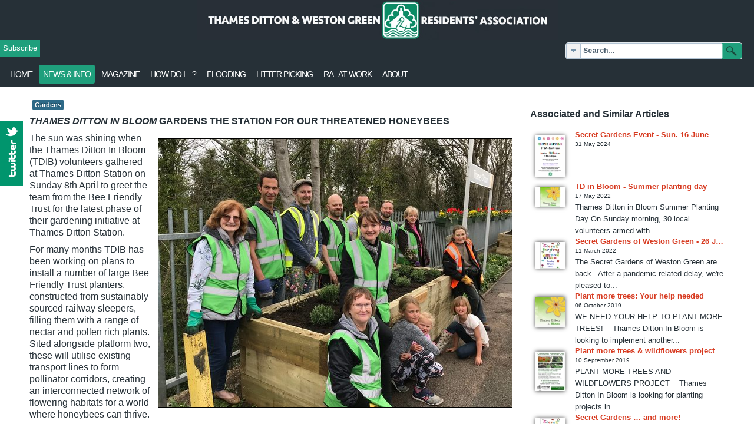

--- FILE ---
content_type: text/html; charset=utf-8
request_url: https://residents-association.com/news/latestnews/busy-bee-bloomers-at-it-again
body_size: 40951
content:

<!DOCTYPE html>
<html xmlns="http://www.w3.org/1999/xhtml" xml:lang="en-gb" lang="en-gb" dir="ltr" >
<head>
	<base href="https://residents-association.com/news/latestnews/busy-bee-bloomers-at-it-again" />
	<meta http-equiv="content-type" content="text/html; charset=utf-8" />
	<meta name="keywords" content="thames ditton, weston green, esher, council, local, KT7, community, report, councillor, high street, hampton court, road, street, planning, school, vote, election, government, parking, business, planning application, who do I contact, how do I contact, transport, pothole, surrey, london, river" />
	<meta name="author" content="Peter Haynes" />
	<meta name="description" content="The Thames Ditton and Western Green Residents Association supports and looks after the interests of residents, schools and businesses in the local area and communities" />
	<title>Busy-Bee Bloomers at it again - Residents' Association</title>
	<link href="/templates/decorative/favicon.ico" rel="shortcut icon" type="image/vnd.microsoft.icon" />
	<link href="/plugins/editors/jckeditor/typography/typography2.php" rel="stylesheet" type="text/css" media="null" attribs="[]" />
	<link href="/components/com_jrealtimeanalytics/css/mainstyle.css" rel="stylesheet" type="text/css" />
	<link href="/plugins/system/jce/css/content.css?aa754b1f19c7df490be4b958cf085e7c" rel="stylesheet" type="text/css" />
	<link href="/media/syw/css/fonts-min.css" rel="stylesheet" type="text/css" />
	<link href="/cache/mod_latestnewsenhancedpro/style_210.css?2aacb58b06d3a8ae8eef7458514c5b45" rel="stylesheet" type="text/css" />
	<link href="/modules/mod_latestnewsenhancedextended/styles/common_styles-min.css?2aacb58b06d3a8ae8eef7458514c5b45" rel="stylesheet" type="text/css" />
	<link href="/modules/mod_universal_ajaxlivesearch/cache/195/d01eaf7a756ea13896bb5470f573e286.css" rel="stylesheet" type="text/css" />
	<link href="/modules/mod_awesome_twitter_feeds_slider/assets/css/style.css" rel="stylesheet" type="text/css" />
	<style type="text/css">
		.layout#kunena + div { display: block !important;}
		#kunena + div { display: block !important;}.hvr-grow-rotate {-webkit-transform: perspective(1px) translateZ(0);transform: perspective(1px) translateZ(0);box-shadow: 0 0 1px rgba(0, 0, 0, 0);-webkit-transition-duration: 0.3s;transition-duration: 0.3s;-webkit-transition-property: transform;transition-property: transform;}.hvr-grow-rotate:hover, .hvr-grow-rotate:focus, .hvr-grow-rotate:active {-webkit-transform: scale(1.1) rotate(4deg);transform: scale(1.1) rotate(4deg);}
	</style>
	<script type="application/json" class="joomla-script-options new">{"csrf.token":"f40c75bd5d91ec779968c4fe1956e7dc","system.paths":{"root":"","base":""}}</script>
	<script src="/media/jui/js/jquery.min.js?2aacb58b06d3a8ae8eef7458514c5b45" type="text/javascript"></script>
	<script src="/media/jui/js/jquery-noconflict.js?2aacb58b06d3a8ae8eef7458514c5b45" type="text/javascript"></script>
	<script src="/media/jui/js/jquery-migrate.min.js?2aacb58b06d3a8ae8eef7458514c5b45" type="text/javascript"></script>
	<script src="/components/com_jrealtimeanalytics/js/jquery.noconflict.js" type="text/javascript"></script>
	<script src="/components/com_jrealtimeanalytics/js/stream.js" type="text/javascript" defer="defer"></script>
	<script src="/components/com_jrealtimeanalytics/js/heatmap.js" type="text/javascript" defer="defer"></script>
	<script src="/media/jui/js/bootstrap.min.js?2aacb58b06d3a8ae8eef7458514c5b45" type="text/javascript"></script>
	<script src="/media/system/js/caption.js?2aacb58b06d3a8ae8eef7458514c5b45" type="text/javascript"></script>
	<script src="/media/system/js/core.js?2aacb58b06d3a8ae8eef7458514c5b45" type="text/javascript"></script>
	<script src="https://residents-association.com/modules/mod_universal_ajaxlivesearch/engine/localdojo.js" type="text/javascript"></script>
	<script src="/modules/mod_universal_ajaxlivesearch/cache/195/19e226a847df9422fed3d830f12d607b.js" type="text/javascript"></script>
	<script type="text/javascript">
;jQuery(function($){
        $("input[type='file'][name^='jform[improved]']").each(function(){
          $(this).next().next().html(this.size + "MB");
        });
        });				var COM_JREALTIME_NETWORK_ERROR = 'A network error occurred during data stream: '; var jrealtimeBaseURI='https://residents-association.com/';(function(d){
					  var js, id = 'powr-js', ref = d.getElementsByTagName('script')[0];
					  if (d.getElementById(id)) {return;}
					  js = d.createElement('script'); js.id = id; js.async = true;
					  js.src = 'https://residents-association.com/plugins/content/powrshortcodes/powr_joomla.js';
					  js.setAttribute('powr-token','QRbKA8KiIX1523548992');
					  js.setAttribute('external-type','joomla');
					  ref.parentNode.insertBefore(js, ref);
					}(document));jQuery(function($){ initTooltips(); $("body").on("subform-row-add", initTooltips); function initTooltips (event, container) { container = container || document;$(container).find(".hasTooltip").tooltip({"html": true,"container": "body"});} });jQuery(window).on('load',  function() {
				new JCaption('img.caption');
			});
	</script>
	<script type="text/javascript">
dojo.addOnLoad(function(){
    document.search = new AJAXSearchelegant({
      id : '195',
      node : dojo.byId('offlajn-ajax-search195'),
      searchForm : dojo.byId('search-form195'),
      textBox : dojo.byId('search-area195'),
      suggestBox : dojo.byId('suggestion-area195'),
      searchButton : dojo.byId('ajax-search-button195'),
      closeButton : dojo.byId('search-area-close195'),
      searchCategories : dojo.byId('search-categories195'),
      productsPerPlugin : 10,
      dynamicResult : '0',
      searchRsWidth : 340,
      searchImageWidth : '60',
      minChars : 2,
      searchBoxCaption : 'Search...',
      noResultsTitle : 'Results(0)',
      noResults : 'No results found for the keyword!',
      searchFormUrl : '/index.php',
      enableScroll : '1',
      showIntroText: '1',
      scount: '10',
      lang: '',
      stext: 'No results found. Did you mean?',
      moduleId : '195',
      resultAlign : '0',
      targetsearch: '0',
      linktarget: '0',
      keypressWait: '500',
      catChooser : 1,
      searchResult : 1,
      seemoreEnabled : 0,
      seemoreAfter : 10,
      keywordSuggestion : '1',
      seeMoreResults : 'See more results...',
      resultsPerPage : '4',
      resultsPadding : '10',
      controllerPrev : 'PREV',
      controllerNext : 'NEXT',
      fullWidth : '1',
      resultImageWidth : '60',
      resultImageHeight : '60',
      showCat : '1',
      voicesearch : '0'
    })
  });</script>

				<link rel="stylesheet" href="/templates/decorative/css/bootstrap.css" type="text/css" />
				<link rel="stylesheet" href="/templates/decorative/css/template.css" type="text/css" />
			<meta name="viewport" content="width=device-width, initial-scale=1.0" />
	<link rel="stylesheet" href="/templates/decorative/css/mobile.css" type="text/css" />
		<link rel="stylesheet" href="/templates/decorative/css/font-awesome.min.css" type="text/css" />
    <!--[if lte IE 8]>
  	<style type="text/css">
  	#wrapper > div.inner,#wrapper > div.inner ul.menu > li > a,#nav1 > div.inner ul.menu > li > a,#nav1 > div.inner ul.menu li ul li a { behavior: url(/templates/decorative/pie.htc) }
  	</style>
  	<![endif]-->
<!--[if lte IE 7]>
<style type="text/css">
#nav1 > div.inner ul.menu > li {
	display: inline !important;
	zoom: 1;
}
</style>
<![endif]-->
	<!--[if lt IE 9]>
		<script src="/media/jui/js/html5.js"></script>
	<![endif]-->
</head>
<body class="com_content view-article no-layout no-task itemid-112 ltr">
<div id="wrapper">
	<div class="inner ">

		<div id="module2">
		<div class="inner clearfix">
					<div class="moduletable">
						

<div class="custom"  >
	<p><a href="/"><img src="/images/headers/TDWGRA_LongHeader4.jpg" alt="TDWGRA LongHeader4" width="613" height="68" dir="ltr" style="display: block; margin-left: auto; margin-right: auto;" /></a></p></div>
		</div>
			<div class="moduletable">
						
    <div id="awesome_twitter">
        <div id="twitter1"
        
         
          <div style="left: -310px; top: 200px; z-index: 10000;">
        
                     <div id="twitter2" style="text-align: left;height:px;">
            
            
            	<img style="top: 0px;right:-44px;" src="/modules/mod_awesome_twitter_feeds_slider/assets/images/twitter_icon.png" alt="">
           		
			<a class="twitter-timeline" data-width="300" data-height="350" 
 data-theme="light" href="https://twitter.com/TDResidents">Tweets by TDResidents</a>
<script async src="https://platform.twitter.com/widgets.js" charset="utf-8"></script>
			
			<div class="support" style="font-size: 9px; text-align: right; color: #ccc;position: relative;top: 0px; height: auto; display: block;"><a href="/ " target="_blank" title="click here"> </a></div>
			</div>
            
        </div>
      </div>
    </div>
    
		<script type="text/javascript">
		jQuery.noConflict();
		jQuery(function (){
		jQuery(document).ready(function()
		{
		jQuery.noConflict();
		jQuery(function (){
		jQuery("#twitter1").hover(function(){ 
		jQuery('#twitter1').css('z-index',101009);
		
			
	jQuery(this).stop(true,false).animate({left:  0}, 500); },
		function(){ 
		jQuery('#twitter1').css('z-index',10000);
		jQuery("#twitter1").stop(true,false).animate({left:-310}, 500); });
		});}); });
			
			</script>
		</div>
	
		</div>
	</div>
	
		<section id="modules1" class="clearfix equalheights">
		<div class="inner clearfix n2">
									<div id="modules1mod2" class="flexiblemodule ">
				<div class="inner clearfix">
							<div class="moduletable.left {
width:XXpx;
float:left;
clear:none;
}
.right {
width:XXpx;
float:right;
clear:none;
}">
						

<div class="custom.left {
width:XXpx;
float:left;
clear:none;
}
.right {
width:XXpx;
float:right;
clear:none;
}"  >
	<p class="readmore"><a href="/subscribe" class="btn">Subscribe</a></p></div>
		</div>
	
				</div>
			</div>
									<div id="modules1mod3" class="flexiblemodule ">
				<div class="inner clearfix">
							<div class="moduletable">
						
<div id="offlajn-ajax-search195" class="">
  <div class="offlajn-ajax-search-container">
    <form id="search-form195" action="/component/search/" method="get" onSubmit="return false;">
    <div class="offlajn-ajax-search-inner">
    <div class="category-chooser"><div class="arrow"></div></div>            <input type="text" name="searchword" id="search-area195" value="" autocomplete="off" />
        <input type="text" tabindex="-1" name="searchwordsugg" id="suggestion-area195" value="" autocomplete="off" />
        <input type="hidden" name="option" value="com_search" />
              <div id="search-area-close195"></div>
      <div id="ajax-search-button195"><div class="magnifier"></div></div>
      <div class="ajax-clear"></div>
    </div>
  </form>
  <div class="ajax-clear"></div>
  </div>
        <div id="search-categories195">
      <div class="search-categories-inner">
        <div id="search-category-10398" class="">Search - Issues</div><div id="search-category-419" class="selected">Search - Articles and Content</div><div id="search-category-10143" class="selected last">Search - Documents</div>      </div>
    </div>
    </div>
<div class="ajax-clear"></div>
<svg style="position:absolute" height="0" width="0"><filter id="searchblur"><feGaussianBlur in="SourceGraphic" stdDeviation="3"/></filter></svg>
		</div>
	
				</div>
			</div>
						<div class="clr"></div>
		</div>
	</section>
	

		<nav id="nav1">
		<div class="inner clearfix">
			<label for="menu-position-1-mobileck" class="mobileckhambuger_togglerlabel" style="display:none;">&#x2261;</label>
			<input id="menu-position-1-mobileck" class="mobileckhambuger_toggler" type="checkbox" style="display:none;"/>
			<ul class="nav menu mod-list">
<li class="item-155 default"><a href="/" >Home</a></li><li class="item-103 active deeper parent"><a href="/news" title="this is the news and information section">News &amp; Info</a><ul class="nav-child unstyled small"><li class="item-112 current active"><a href="/news/latestnews" title="this is the news and information section">Latest News</a></li><li class="item-166"><a href="/news/neighbourhood-watch" >Neighbourhood Watch</a></li><li class="item-167"><a href="/news/local-history" >Local History</a></li><li class="item-2065"><a href="/news/useful-links" title="this is the news and information section">Useful Links</a></li></ul></li><li class="item-164"><a href="/thamesdittontoday" >Magazine</a></li><li class="item-839 deeper parent"><a href="/how-do-i" >How Do I  ...?</a><ul class="nav-child unstyled small"><li class="item-840"><a href="/how-do-i/subscribe-to-the-residents-association" >Subscribe to the Association</a></li><li class="item-110"><a href="/how-do-i/contact" >Contact the Association</a></li><li class="item-1260"><a href="/how-do-i/report-it-to-the-council" >Report it to the Council</a></li><li class="item-856"><a href="http://www.verafletcherhall.co.uk" target="_blank" rel="noopener noreferrer">Check out the Vera Fletcher Hall</a></li></ul></li><li class="item-1426"><a href="/flooding" >flooding</a></li><li class="item-1943"><a href="/litter-picking" >Litter Picking</a></li><li class="item-1427"><a href="/raatwork" >RA  -  at work</a></li><li class="item-109 deeper parent"><a href="/about" >About</a><ul class="nav-child unstyled small"><li class="item-1262"><a href="/about" >Learn more about us</a></li><li class="item-1242"><a href="/about/open-meetings" >Our Open Meetings</a></li><li class="item-1372"><a href="/about/our-data-privacy-policy" >Our Data Privacy Policy</a></li></ul></li></ul>

		</div>
	</nav>
	
	
	

	<div id="maincontent" class="maincontent noleft">
		<div class="inner clearfix">
							<main id="center" class="column center ">
								<div class="inner">
											<div id="system-message-container">
	</div>

											<div class="item-page" itemscope itemtype="https://schema.org/Article">
	<meta itemprop="inLanguage" content="en-GB" />
	
		
						
		
	
			
			<ul class="tags inline">
																	<li class="tag-19 tag-list0" itemprop="keywords">
					<a href="/component/tags/tag/gardens" class="label label-info">
						Gardens					</a>
				</li>
						</ul>
	
		
								<div itemprop="articleBody">
		<p><span style="font-size: 12pt;"><strong><em>THAMES DITTON IN BLOOM</em> GARDENS THE STATION FOR OUR THREATENED HONEYBEES&nbsp;&nbsp;</strong></span></p>
<p><span style="font-size: 12pt;"><img src="/images/news/IMG_3346LR.JPG" alt="IMG 3346LR" dir="ltr" style="margin: 10px 0px 10px 10px; border: 1px solid #000000; float: right;" /></span></p>
<p><span style="font-size: 12pt;"></span></p>
<p><span style="font-size: 12pt;">The sun was shining when the Thames Ditton In Bloom (TDIB) volunteers gathered at Thames Ditton Station on Sunday 8th April to greet the team from the Bee Friendly Trust for the latest phase of their gardening initiative at Thames Ditton Station.</span></p>
<p><span style="font-size: 12pt;">For many months TDIB has been working on plans to install a number of large Bee Friendly Trust planters, constructed from sustainably sourced railway sleepers, filling them with a range of nectar and pollen rich plants. Sited alongside platform two, these will utilise existing transport lines to form pollinator corridors, creating an interconnected network of flowering habitats for a world where honeybees can thrive.</span></p>
<p><span style="font-size: 12pt;"><img src="/images/news/IMG_3329LR.JPG" alt="IMG 3329LR" width="400" height="300" dir="ltr" style="margin: 10px; border: 1px solid #000000; float: right;" /></span></p>
<p><span style="font-size: 12pt;">While the planter builders set to work constructing the three bee friendly planters on platform two, the TDIB volunteers and Station staff set about clearing the banks for other planting and preparing the waste ground area at the entrance to platform one, in readiness for the creation of a wildflower meadow area. When laid, the Men In Sheds community group will install a number of bug hotels they are making especially for the project to encourage insects, butterflies and birds, providing homes and food for many of the creatures than enrich our lives.</span></p>
<p><span style="font-size: 12pt;">Says TDIB Organiser Tricia W. Bland, ‘Recent research shows that over the last few decades the UK has lost 97% of its wildflower meadows, making food scarce for our bees. Through the installation of planters filled with bee friendly plants and a wildflower meadow area, we can help create a rich harvest of flowers to help our precious honeybees survive and thrive.’</span></p>
<p><span style="font-size: 12pt;"><img src="/images/news/IMG_3297LR.JPG" alt="IMG 3297LR" dir="ltr" style="margin: 10px; border: 1px solid #000000; float: left;" />The TDIB collaboration with the Bee Friendly Trust is receiving support from the RHS National Garden Scheme via its Elspeth Thompson Bursary which encourages community gardening projects aimed at bringing the community together by the sharing and acquiring of horticultural knowledge and skills and by inspiring a love of gardening across all age groups.</span></p>
<p><span style="font-size: 12pt;">Thames Ditton Station’s wildflower meadow area will be in situ within weeks, then on Sunday morning 13th May, the TDIB volunteers will be gardening the station again, planting the 23 railing and floor standing planters plus 12 wheelbarrows with Summer flowers.</span></p>
<p><span style="font-size: 12pt;">If you would like to join the Summer planting of Thames Ditton Station on 13th May (no gardening experience required, only enthusiasm and your own trowel!), please contact Tricia at: <a href="mailto:tdwgra@the-blands.co.uk?subject=Thames%20Ditton%20In%20Bloom">tdwgra@the-blands.co.uk</a></span></p>
<p><span style="font-size: 12pt;"><img src="/images/news/IMG_3315LR.JPG" alt="IMG 3315LR" width="302" height="400" dir="ltr" style="margin: 10px; border: 1px solid #000000; float: right;" />If you would like to donate money or plants to Thames Ditton In Bloom at Thames Ditton Station, there is a collecting tin at Café Noir on platform one, or you can donate via the Thames Ditton Foundation.&nbsp;</span></p>
<p><span style="font-size: 12pt;"><img src="/images/news/IMG_3323LR.JPG" alt="IMG 3323LR" dir="ltr" style="margin: 10px; border: 1px solid #000000; float: left;" /></span></p>
<p><span style="font-size: 12pt;"></span></p>
<p><span style="font-size: 12pt;"></span></p>
<p><span style="font-size: 12pt;"></span></p>
<p><span style="font-size: 12pt;"></span></p>
<p><img src="/images/news/IMG_3276LR.JPG" alt="IMG 3276LR" dir="ltr" style="margin: 10px; border: 1px solid #000000; float: right;" /><img src="/images/news/IMG_3345LR.JPG" alt="IMG 3345LR" dir="ltr" style="margin: 10px; border: 1px solid #000000; float: left;" /></p> 	</div>

	
	<ul class="pager pagenav">
	<li class="previous">
		<a class="hasTooltip" title="Rail Consultation - Result" aria-label="Previous article: Rail Consultation - Result" href="/news/latestnews/rail-consultation-thank-you" rel="prev">
			<span class="icon-chevron-left" aria-hidden="true"></span> <span aria-hidden="true">Prev</span>		</a>
	</li>
	<li class="next">
		<a class="hasTooltip" title="Thames Ditton in Bloom - In Action" aria-label="Next article: Thames Ditton in Bloom - In Action" href="/news/latestnews/thames-ditton-in-bloom-in-action" rel="next">
			<span aria-hidden="true">Next</span> <span class="icon-chevron-right" aria-hidden="true"></span>		</a>
	</li>
</ul>
							</div>
								</div>
							</main>
														<aside id="right" class="column column2">
																<div class="inner clearfix">
											<div class="moduletable">
							<h3>Associated and Similar Articles</h3>
							 <div id="lnee_210" class="lnee newslist horizontal"> <ul class="latestnews-items"> <li class="latestnews-item id-876 catid-11 shadow simple"> <div class="news odd head_left"> <div class="innernews"> <div class="newshead picturetype hvr-grow-rotate"> <div class="picture"> <div class="innerpicture"> <a href="/news/latestnews/secret-gardens-event-sun-16-june" class="hasTooltip" title="Secret Gardens Event - Sun. 16 June" aria-label="Read more about Secret Gardens Event - Sun. 16 June"> <img src="/cache/mod_latestnewsenhancedpro/thumb_210_876.jpg?7e2d434cb8e36bd315e5b42c105d46ea" alt="Secret Gardens Event - Sun. 16 June" loading="eager" srcset="/cache/mod_latestnewsenhancedpro/thumb_210_876@2x.jpg?7e2d434cb8e36bd315e5b42c105d46ea 2x"> </a> </div> </div> </div> <div class="newsinfo"> <h4 class="newstitle"> <a href="/news/latestnews/secret-gardens-event-sun-16-june" class="hasTooltip" title="Secret Gardens Event - Sun. 16 June" aria-label="Read more about Secret Gardens Event - Sun. 16 June"> <span>Secret Gardens Event - Sun. 16 June</span> </a> </h4> <dl class="item_details after_title"><dt>Information</dt><dd class="newsextra"><span class="detail detail_date "><span class="detail_data">31 May 2024</span></span></dd></dl> <div class="newsintro"> </div> </div> </div> </div> </li> <li class="latestnews-item id-777 catid-11 shadow simple featured"> <div class="news even head_left"> <div class="innernews"> <div class="newshead picturetype hvr-grow-rotate"> <div class="picture"> <div class="innerpicture"> <a href="/news/latestnews/td-in-bloom-summer-planting-day" class="hasTooltip" title="TD in Bloom - Summer planting day" aria-label="Read more about TD in Bloom - Summer planting day"> <img src="/cache/mod_latestnewsenhancedpro/thumb_210_777.jpg?7e2d434cb8e36bd315e5b42c105d46ea" alt="TD in Bloom - Summer planting day" loading="eager" srcset="/cache/mod_latestnewsenhancedpro/thumb_210_777@2x.jpg?7e2d434cb8e36bd315e5b42c105d46ea 2x"> </a> </div> </div> </div> <div class="newsinfo"> <h4 class="newstitle"> <a href="/news/latestnews/td-in-bloom-summer-planting-day" class="hasTooltip" title="TD in Bloom - Summer planting day" aria-label="Read more about TD in Bloom - Summer planting day"> <span>TD in Bloom - Summer planting day</span> </a> </h4> <dl class="item_details after_title"><dt>Information</dt><dd class="newsextra"><span class="detail detail_date "><span class="detail_data">17 May 2022</span></span></dd></dl> <div class="newsintro"> Thames Ditton in Bloom Summer Planting Day On Sunday morning, 30 local volunteers armed with... </div> </div> </div> </div> </li> <li class="latestnews-item id-770 catid-11 shadow simple"> <div class="news odd head_left"> <div class="innernews"> <div class="newshead picturetype hvr-grow-rotate"> <div class="picture"> <div class="innerpicture"> <a href="/news/latestnews/secret-gardens-of-weston-green-26-june" class="hasTooltip" title="Secret Gardens of Weston Green - 26 June" aria-label="Read more about Secret Gardens of Weston Green - 26 June"> <img src="/cache/mod_latestnewsenhancedpro/thumb_210_770.jpg?7e2d434cb8e36bd315e5b42c105d46ea" alt="Secret Gardens of Weston Green - 26 June" loading="eager" srcset="/cache/mod_latestnewsenhancedpro/thumb_210_770@2x.jpg?7e2d434cb8e36bd315e5b42c105d46ea 2x"> </a> </div> </div> </div> <div class="newsinfo"> <h4 class="newstitle"> <a href="/news/latestnews/secret-gardens-of-weston-green-26-june" class="hasTooltip" title="Secret Gardens of Weston Green - 26 June" aria-label="Read more about Secret Gardens of Weston Green - 26 June"> <span>Secret Gardens of Weston Green - 26 June</span> </a> </h4> <dl class="item_details after_title"><dt>Information</dt><dd class="newsextra"><span class="detail detail_date "><span class="detail_data">11 March 2022</span></span></dd></dl> <div class="newsintro"> The Secret Gardens of Weston Green are back&nbsp;&nbsp; After a pandemic-related delay, we're pleased to... </div> </div> </div> </div> </li> <li class="latestnews-item id-603 catid-11 shadow simple"> <div class="news even head_left"> <div class="innernews"> <div class="newshead picturetype hvr-grow-rotate"> <div class="picture"> <div class="innerpicture"> <a href="/news/latestnews/plant-more-trees-your-help-needed" class="hasTooltip" title="Plant more trees: Your help needed" aria-label="Read more about Plant more trees: Your help needed"> <img src="/cache/mod_latestnewsenhancedpro/thumb_210_603.jpg?7e2d434cb8e36bd315e5b42c105d46ea" alt="Plant more trees: Your help needed" loading="eager" srcset="/cache/mod_latestnewsenhancedpro/thumb_210_603@2x.jpg?7e2d434cb8e36bd315e5b42c105d46ea 2x"> </a> </div> </div> </div> <div class="newsinfo"> <h4 class="newstitle"> <a href="/news/latestnews/plant-more-trees-your-help-needed" class="hasTooltip" title="Plant more trees: Your help needed" aria-label="Read more about Plant more trees: Your help needed"> <span>Plant more trees: Your help needed</span> </a> </h4> <dl class="item_details after_title"><dt>Information</dt><dd class="newsextra"><span class="detail detail_date "><span class="detail_data">06 October 2019</span></span></dd></dl> <div class="newsintro"> WE NEED YOUR HELP TO PLANT MORE TREES!&nbsp; &nbsp; Thames Ditton In Bloom is looking to implement another... </div> </div> </div> </div> </li> <li class="latestnews-item id-600 catid-11 shadow simple featured"> <div class="news odd head_left"> <div class="innernews"> <div class="newshead picturetype hvr-grow-rotate"> <div class="picture"> <div class="innerpicture"> <a href="/news/latestnews/plant-more-trees-wildflowers-project" class="hasTooltip" title="Plant more trees &amp; wildflowers project" aria-label="Read more about Plant more trees &amp; wildflowers project"> <img src="/cache/mod_latestnewsenhancedpro/thumb_210_600.jpg?7e2d434cb8e36bd315e5b42c105d46ea" alt="Plant more trees & wildflowers project" loading="eager" srcset="/cache/mod_latestnewsenhancedpro/thumb_210_600@2x.jpg?7e2d434cb8e36bd315e5b42c105d46ea 2x"> </a> </div> </div> </div> <div class="newsinfo"> <h4 class="newstitle"> <a href="/news/latestnews/plant-more-trees-wildflowers-project" class="hasTooltip" title="Plant more trees &amp; wildflowers project" aria-label="Read more about Plant more trees &amp; wildflowers project"> <span>Plant more trees & wildflowers project</span> </a> </h4> <dl class="item_details after_title"><dt>Information</dt><dd class="newsextra"><span class="detail detail_date "><span class="detail_data">10 September 2019</span></span></dd></dl> <div class="newsintro"> PLANT MORE TREES AND WILDFLOWERS PROJECT&nbsp; &nbsp; Thames Ditton In Bloom is looking for planting projects in... </div> </div> </div> </div> </li> <li class="latestnews-item id-589 catid-11 shadow simple"> <div class="news even head_left"> <div class="innernews"> <div class="newshead picturetype hvr-grow-rotate"> <div class="picture"> <div class="innerpicture"> <a href="/news/latestnews/secret-gardens-and-more" class="hasTooltip" title="Secret Gardens … and more!" aria-label="Read more about Secret Gardens … and more!"> <img src="/cache/mod_latestnewsenhancedpro/thumb_210_589.jpg?7e2d434cb8e36bd315e5b42c105d46ea" alt="Secret Gardens … and more!" loading="eager" srcset="/cache/mod_latestnewsenhancedpro/thumb_210_589@2x.jpg?7e2d434cb8e36bd315e5b42c105d46ea 2x"> </a> </div> </div> </div> <div class="newsinfo"> <h4 class="newstitle"> <a href="/news/latestnews/secret-gardens-and-more" class="hasTooltip" title="Secret Gardens … and more!" aria-label="Read more about Secret Gardens … and more!"> <span>Secret Gardens … and more!</span> </a> </h4> <dl class="item_details after_title"><dt>Information</dt><dd class="newsextra"><span class="detail detail_date "><span class="detail_data">16 June 2019</span></span></dd></dl> <div class="newsintro"> It's approaching that time of year for the Residents' Association's popular Secret Gardens event. This... </div> </div> </div> </div> </li> <li class="latestnews-item id-577 catid-11 shadow simple"> <div class="news odd head_left"> <div class="innernews"> <div class="newshead picturetype hvr-grow-rotate"> <div class="picture"> <div class="innerpicture"> <a href="/news/latestnews/the-people-s-path-weston-green" class="hasTooltip" title="The People’s Path, Weston Green" aria-label="Read more about The People’s Path, Weston Green"> <img src="/cache/mod_latestnewsenhancedpro/thumb_210_577.jpg?7e2d434cb8e36bd315e5b42c105d46ea" alt="The People’s Path, Weston Green" loading="eager" srcset="/cache/mod_latestnewsenhancedpro/thumb_210_577@2x.jpg?7e2d434cb8e36bd315e5b42c105d46ea 2x"> </a> </div> </div> </div> <div class="newsinfo"> <h4 class="newstitle"> <a href="/news/latestnews/the-people-s-path-weston-green" class="hasTooltip" title="The People’s Path, Weston Green" aria-label="Read more about The People’s Path, Weston Green"> <span>The People’s Path, Weston Green</span> </a> </h4> <dl class="item_details after_title"><dt>Information</dt><dd class="newsextra"><span class="detail detail_date "><span class="detail_data">09 April 2019</span></span></dd></dl> <div class="newsintro"> Work is almost complete on The People’s Path at All Saints Weston Green! We first reported on this... </div> </div> </div> </div> </li> <li class="latestnews-item id-535 catid-11 shadow simple featured"> <div class="news even head_left"> <div class="innernews"> <div class="newshead picturetype hvr-grow-rotate"> <div class="picture"> <div class="innerpicture"> <a href="/news/latestnews/td-in-bloom-autumn-station-planting" class="hasTooltip" title="TD in Bloom - Autumn station planting" aria-label="Read more about TD in Bloom - Autumn station planting"> <img src="/cache/mod_latestnewsenhancedpro/thumb_210_535.jpg?7e2d434cb8e36bd315e5b42c105d46ea" alt="TD in Bloom - Autumn station planting" loading="eager" srcset="/cache/mod_latestnewsenhancedpro/thumb_210_535@2x.jpg?7e2d434cb8e36bd315e5b42c105d46ea 2x"> </a> </div> </div> </div> <div class="newsinfo"> <h4 class="newstitle"> <a href="/news/latestnews/td-in-bloom-autumn-station-planting" class="hasTooltip" title="TD in Bloom - Autumn station planting" aria-label="Read more about TD in Bloom - Autumn station planting"> <span>TD in Bloom - Autumn station planting</span> </a> </h4> <dl class="item_details after_title"><dt>Information</dt><dd class="newsextra"><span class="detail detail_date "><span class="detail_data">15 October 2018</span></span></dd></dl> <div class="newsintro"> RECORD NUMBER OF VOLUNTEERS PLANT OUT THAMES DITTON STATION&nbsp; &nbsp; Despite the pouring rain, the Thames... </div> </div> </div> </div> </li> <li class="latestnews-item id-516 catid-11 shadow simple"> <div class="news odd head_left"> <div class="innernews"> <div class="newshead picturetype hvr-grow-rotate"> <div class="picture"> <div class="innerpicture"> <a href="/news/latestnews/ngs-garden-open-sunday-24-june" class="hasTooltip" title="NGS garden open Sunday 24 June" aria-label="Read more about NGS garden open Sunday 24 June"> <img src="/cache/mod_latestnewsenhancedpro/thumb_210_516.jpg?7e2d434cb8e36bd315e5b42c105d46ea" alt="NGS garden open Sunday 24 June" loading="eager" srcset="/cache/mod_latestnewsenhancedpro/thumb_210_516@2x.jpg?7e2d434cb8e36bd315e5b42c105d46ea 2x"> </a> </div> </div> </div> <div class="newsinfo"> <h4 class="newstitle"> <a href="/news/latestnews/ngs-garden-open-sunday-24-june" class="hasTooltip" title="NGS garden open Sunday 24 June" aria-label="Read more about NGS garden open Sunday 24 June"> <span>NGS garden open Sunday 24 June</span> </a> </h4> <dl class="item_details after_title"><dt>Information</dt><dd class="newsextra"><span class="detail detail_date "><span class="detail_data">12 June 2018</span></span></dd></dl> <div class="newsintro"> Local NGS garden open for viewing Sunday 24 June. &nbsp; If the RA's Secret Gardens event on the 17th has... </div> </div> </div> </div> </li> <li class="latestnews-item id-515 catid-11 shadow simple"> <div class="news even head_left"> <div class="innernews"> <div class="newshead picturetype hvr-grow-rotate"> <div class="picture"> <div class="innerpicture"> <a href="/news/latestnews/secret-gardens-of-td-sunday-17-june" class="hasTooltip" title="Secret Gardens of TD, Sunday 17 June" aria-label="Read more about Secret Gardens of TD, Sunday 17 June"> <img src="/cache/mod_latestnewsenhancedpro/thumb_210_515.jpg?7e2d434cb8e36bd315e5b42c105d46ea" alt="Secret Gardens of TD, Sunday 17 June" loading="eager" srcset="/cache/mod_latestnewsenhancedpro/thumb_210_515@2x.jpg?7e2d434cb8e36bd315e5b42c105d46ea 2x"> </a> </div> </div> </div> <div class="newsinfo"> <h4 class="newstitle"> <a href="/news/latestnews/secret-gardens-of-td-sunday-17-june" class="hasTooltip" title="Secret Gardens of TD, Sunday 17 June" aria-label="Read more about Secret Gardens of TD, Sunday 17 June"> <span>Secret Gardens of TD, Sunday 17 June</span> </a> </h4> <dl class="item_details after_title"><dt>Information</dt><dd class="newsextra"><span class="detail detail_date "><span class="detail_data">12 June 2018</span></span></dd></dl> <div class="newsintro"> Don't miss the annual Residents' Association Secret Gardens event.&nbsp;&nbsp;This year it's in Thames... </div> </div> </div> </div> </li> <li class="latestnews-item id-514 catid-11 shadow simple"> <div class="news odd head_left"> <div class="innernews"> <div class="newshead picturetype hvr-grow-rotate"> <div class="picture"> <div class="innerpicture"> <a href="/news/latestnews/tdib-features-in-the-surrey-advertiser" class="hasTooltip" title="TDiB features in the Surrey Advertiser" aria-label="Read more about TDiB features in the Surrey Advertiser"> <img src="/cache/mod_latestnewsenhancedpro/thumb_210_514.jpg?7e2d434cb8e36bd315e5b42c105d46ea" alt="TDiB features in the Surrey Advertiser" loading="eager" srcset="/cache/mod_latestnewsenhancedpro/thumb_210_514@2x.jpg?7e2d434cb8e36bd315e5b42c105d46ea 2x"> </a> </div> </div> </div> <div class="newsinfo"> <h4 class="newstitle"> <a href="/news/latestnews/tdib-features-in-the-surrey-advertiser" class="hasTooltip" title="TDiB features in the Surrey Advertiser" aria-label="Read more about TDiB features in the Surrey Advertiser"> <span>TDiB features in the Surrey Advertiser</span> </a> </h4> <dl class="item_details after_title"><dt>Information</dt><dd class="newsextra"><span class="detail detail_date "><span class="detail_data">09 June 2018</span></span></dd></dl> </div> </div> </div> </li> <li class="latestnews-item id-510 catid-11 shadow simple"> <div class="news even head_left"> <div class="innernews"> <div class="newshead picturetype hvr-grow-rotate"> <div class="picture"> <div class="innerpicture"> <a href="/news/latestnews/tdib-gears-up-for-summer-colour" class="hasTooltip" title="TDiB gears up for Summer colour" aria-label="Read more about TDiB gears up for Summer colour"> <img src="/cache/mod_latestnewsenhancedpro/thumb_210_510.jpg?7e2d434cb8e36bd315e5b42c105d46ea" alt="TDiB gears up for Summer colour" loading="eager" srcset="/cache/mod_latestnewsenhancedpro/thumb_210_510@2x.jpg?7e2d434cb8e36bd315e5b42c105d46ea 2x"> </a> </div> </div> </div> <div class="newsinfo"> <h4 class="newstitle"> <a href="/news/latestnews/tdib-gears-up-for-summer-colour" class="hasTooltip" title="TDiB gears up for Summer colour" aria-label="Read more about TDiB gears up for Summer colour"> <span>TDiB gears up for Summer colour</span> </a> </h4> <dl class="item_details after_title"><dt>Information</dt><dd class="newsextra"><span class="detail detail_date "><span class="detail_data">16 May 2018</span></span></dd></dl> <div class="newsintro"> VOTE WINNING SUMMER DISPLAYS AT THAMES DITTON STATION&nbsp;&nbsp; &nbsp; The local elections may be over but Thames... </div> </div> </div> </div> </li> <li class="latestnews-item id-501 catid-11 shadow simple"> <div class="news odd head_left"> <div class="innernews"> <div class="newshead picturetype hvr-grow-rotate"> <div class="picture"> <div class="innerpicture"> <a href="/news/latestnews/thames-ditton-in-bloom-in-action" class="hasTooltip" title="Thames Ditton in Bloom - In Action" aria-label="Read more about Thames Ditton in Bloom - In Action"> <img src="/cache/mod_latestnewsenhancedpro/thumb_210_501.jpg?7e2d434cb8e36bd315e5b42c105d46ea" alt="Thames Ditton in Bloom - In Action" loading="eager" srcset="/cache/mod_latestnewsenhancedpro/thumb_210_501@2x.jpg?7e2d434cb8e36bd315e5b42c105d46ea 2x"> </a> </div> </div> </div> <div class="newsinfo"> <h4 class="newstitle"> <a href="/news/latestnews/thames-ditton-in-bloom-in-action" class="hasTooltip" title="Thames Ditton in Bloom - In Action" aria-label="Read more about Thames Ditton in Bloom - In Action"> <span>Thames Ditton in Bloom - In Action</span> </a> </h4> <dl class="item_details after_title"><dt>Information</dt><dd class="newsextra"><span class="detail detail_date "><span class="detail_data">27 March 2018</span></span></dd></dl> <div class="newsintro"> THAMES DITTON IN BLOOM PLANT THE HIGH STREET&nbsp;&nbsp; &nbsp; Volunteers from the&nbsp;Thames Ditton In Bloom community... </div> </div> </div> </div> </li> <li class="latestnews-item id-497 catid-11 shadow simple"> <div class="news even head_left"> <div class="innernews"> <div class="newshead picturetype hvr-grow-rotate"> <div class="picture"> <div class="innerpicture"> <a href="/news/latestnews/enjoy-gardens-come-to-our-agm" class="hasTooltip" title="Enjoy gardens? Come to our AGM" aria-label="Read more about Enjoy gardens? Come to our AGM"> <img src="/cache/mod_latestnewsenhancedpro/thumb_210_497.jpg?7e2d434cb8e36bd315e5b42c105d46ea" alt="Enjoy gardens? Come to our AGM" loading="eager" srcset="/cache/mod_latestnewsenhancedpro/thumb_210_497@2x.jpg?7e2d434cb8e36bd315e5b42c105d46ea 2x"> </a> </div> </div> </div> <div class="newsinfo"> <h4 class="newstitle"> <a href="/news/latestnews/enjoy-gardens-come-to-our-agm" class="hasTooltip" title="Enjoy gardens? Come to our AGM" aria-label="Read more about Enjoy gardens? Come to our AGM"> <span>Enjoy gardens? Come to our AGM</span> </a> </h4> <dl class="item_details after_title"><dt>Information</dt><dd class="newsextra"><span class="detail detail_date "><span class="detail_data">12 March 2018</span></span></dd></dl> <div class="newsintro"> Come to the Association's AGM, Tuesday 20th March, 8pm at the Vera Fletcher Hall, 4 Embercourt... </div> </div> </div> </div> </li> <li class="latestnews-item id-477 catid-11 shadow simple"> <div class="news odd head_left"> <div class="innernews"> <div class="newshead picturetype hvr-grow-rotate"> <div class="picture"> <div class="innerpicture"> <a href="/news/latestnews/ditton-common-scrub-clearing-can-you-help" class="hasTooltip" title="Ditton Common scrub clearing - Can you help" aria-label="Read more about Ditton Common scrub clearing - Can you help"> <img src="/cache/mod_latestnewsenhancedpro/thumb_210_477.jpg?7e2d434cb8e36bd315e5b42c105d46ea" alt="Ditton Common scrub clearing - Can you help" loading="eager" srcset="/cache/mod_latestnewsenhancedpro/thumb_210_477@2x.jpg?7e2d434cb8e36bd315e5b42c105d46ea 2x"> </a> </div> </div> </div> <div class="newsinfo"> <h4 class="newstitle"> <a href="/news/latestnews/ditton-common-scrub-clearing-can-you-help" class="hasTooltip" title="Ditton Common scrub clearing - Can you help" aria-label="Read more about Ditton Common scrub clearing - Can you help"> <span>Ditton Common scrub clearing - Can you help</span> </a> </h4> <dl class="item_details after_title"><dt>Information</dt><dd class="newsextra"><span class="detail detail_date "><span class="detail_data">08 February 2018</span></span></dd></dl> <div class="newsintro"> DITTON COMMON GOLF COURSE&nbsp;&nbsp;ACID GRASSLAND / HEATHLAND MANAGEMENT &nbsp;&nbsp; Volunteers from the Lower Mole Partnership will... </div> </div> </div> </div> </li> </ul> <div class="onecatlink last"> <span>News</span> </div> <div class="readalllink last"> <a href="/news/latestnews" title="Click here to see all news items" class="hasTooltip "><span>Click here to see all news items</span></a> </div> </div> 			</div>
	
								</div>
															</aside>
										<div class="clr"></div>
		</div>
	</div>

		<footer id="footer">
		<div class="inner clearfix">
					<div class="moduletable">
						

<div class="custom"  >
	<p>(c) 2014-2022 Thames Ditton &amp; Weston Green Residents Association &nbsp; &nbsp; &nbsp; &nbsp; &nbsp; &nbsp; &nbsp; &nbsp; &nbsp; &nbsp; &nbsp; &nbsp; &nbsp; &nbsp; &nbsp; &nbsp; &nbsp;<a href="/legalandcookies">Legal, Privacy and Cookies</a>&nbsp; &nbsp; &nbsp; &nbsp; &nbsp; &nbsp; &nbsp; &nbsp; &nbsp; &nbsp; &nbsp; &nbsp;<a href="/component/users/?view=login" target="_self">Admin Login</a></p></div>
		</div>
	
		</div>
	</footer>
	
	</div>
</div>


<script async src="https://pagead2.googlesyndication.com/pagead/js/adsbygoogle.js?client=ca-pub-7288397332190971" crossorigin="anonymous"></script>
</body>
</html>

--- FILE ---
content_type: text/html; charset=utf-8
request_url: https://www.google.com/recaptcha/api2/aframe
body_size: 265
content:
<!DOCTYPE HTML><html><head><meta http-equiv="content-type" content="text/html; charset=UTF-8"></head><body><script nonce="XoEMHAO4uo0gS9hmn06M9Q">/** Anti-fraud and anti-abuse applications only. See google.com/recaptcha */ try{var clients={'sodar':'https://pagead2.googlesyndication.com/pagead/sodar?'};window.addEventListener("message",function(a){try{if(a.source===window.parent){var b=JSON.parse(a.data);var c=clients[b['id']];if(c){var d=document.createElement('img');d.src=c+b['params']+'&rc='+(localStorage.getItem("rc::a")?sessionStorage.getItem("rc::b"):"");window.document.body.appendChild(d);sessionStorage.setItem("rc::e",parseInt(sessionStorage.getItem("rc::e")||0)+1);localStorage.setItem("rc::h",'1768423573978');}}}catch(b){}});window.parent.postMessage("_grecaptcha_ready", "*");}catch(b){}</script></body></html>